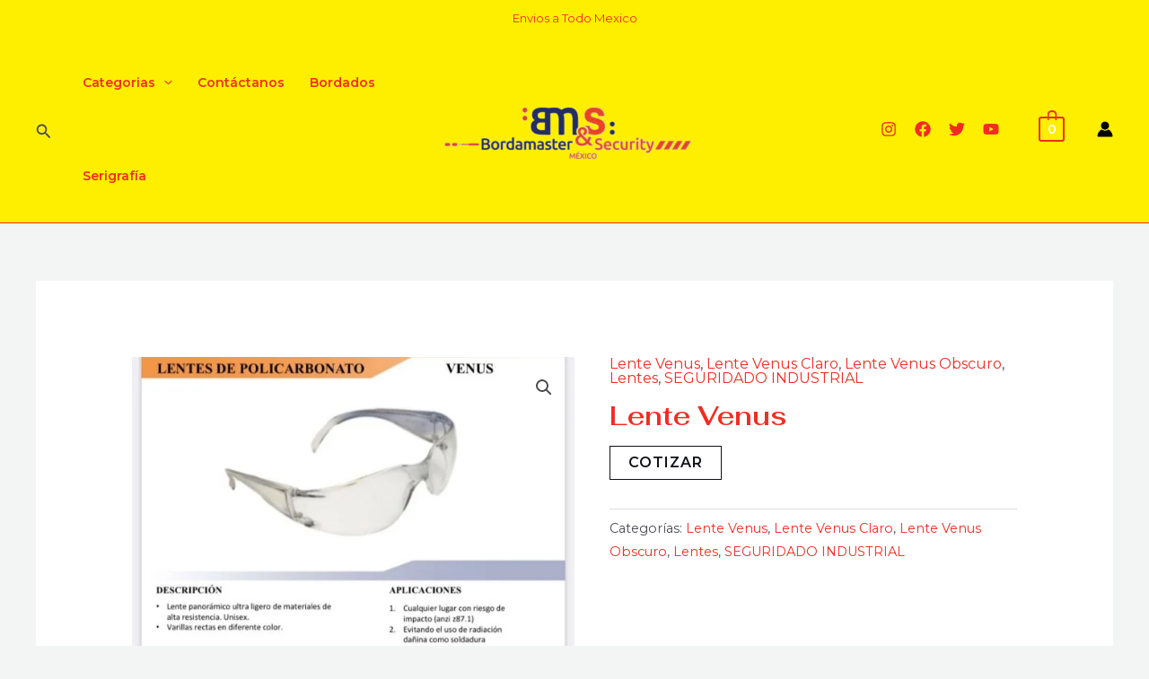

--- FILE ---
content_type: text/html; charset=utf-8
request_url: https://www.google.com/recaptcha/api2/aframe
body_size: 268
content:
<!DOCTYPE HTML><html><head><meta http-equiv="content-type" content="text/html; charset=UTF-8"></head><body><script nonce="MU1gbnzEA_GBV3HBvfLIvA">/** Anti-fraud and anti-abuse applications only. See google.com/recaptcha */ try{var clients={'sodar':'https://pagead2.googlesyndication.com/pagead/sodar?'};window.addEventListener("message",function(a){try{if(a.source===window.parent){var b=JSON.parse(a.data);var c=clients[b['id']];if(c){var d=document.createElement('img');d.src=c+b['params']+'&rc='+(localStorage.getItem("rc::a")?sessionStorage.getItem("rc::b"):"");window.document.body.appendChild(d);sessionStorage.setItem("rc::e",parseInt(sessionStorage.getItem("rc::e")||0)+1);localStorage.setItem("rc::h",'1769040119705');}}}catch(b){}});window.parent.postMessage("_grecaptcha_ready", "*");}catch(b){}</script></body></html>